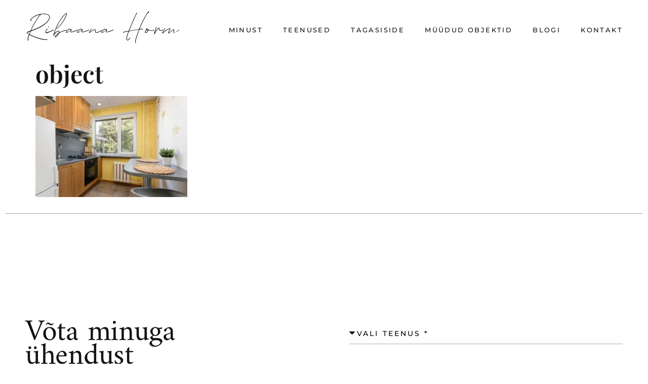

--- FILE ---
content_type: text/css; charset=utf-8
request_url: https://ribaanahorm.ee/wp-content/uploads/elementor/css/post-19.css?ver=1768603197
body_size: 1468
content:
.elementor-kit-19{--e-global-color-primary:#937D6A;--e-global-color-secondary:#131313;--e-global-color-text:#767676;--e-global-color-accent:#F9F5F1;--e-global-color-689dc82:#EBEBEB;--e-global-color-686bfab:#F9F9F9;--e-global-color-53752b3:#D9D9D9;--e-global-color-92e50bf:#0F0E0E;--e-global-color-b222901:#FFFFFF;--e-global-color-a4d11a9:#FFFFFF00;--e-global-color-9e9fdf3:#777777;--e-global-color-74cdb32:#131313;--e-global-color-14835b8:#CA9C5E;--e-global-color-e3814c4:#B7A4AB;--e-global-color-09126ea:#AC9FA4;--e-global-typography-primary-font-family:"Playfair Display";--e-global-typography-primary-font-size:48px;--e-global-typography-primary-font-weight:600;--e-global-typography-secondary-font-family:"Roboto Slab";--e-global-typography-secondary-font-size:16px;--e-global-typography-secondary-font-weight:700;--e-global-typography-text-font-family:"Manrope";--e-global-typography-text-font-size:16px;--e-global-typography-text-font-weight:400;--e-global-typography-accent-font-family:"Roboto Slab";--e-global-typography-accent-font-size:20px;--e-global-typography-accent-font-weight:400;--e-global-typography-accent-text-transform:uppercase;--e-global-typography-f1a27d7-font-family:"Roboto Slab";--e-global-typography-f1a27d7-font-size:48px;--e-global-typography-f1a27d7-font-weight:700;--e-global-typography-062c302-font-family:"Roboto Slab";--e-global-typography-062c302-font-size:16px;--e-global-typography-062c302-font-weight:700;--e-global-typography-dab0140-font-family:"Manrope";--e-global-typography-dab0140-font-size:14px;--e-global-typography-dab0140-font-weight:400;--e-global-typography-702e1b4-font-family:"Roboto Slab";--e-global-typography-702e1b4-font-size:16px;--e-global-typography-702e1b4-font-weight:400;--e-global-typography-aa1e403-font-family:"Roboto Slab";--e-global-typography-aa1e403-font-size:14px;--e-global-typography-aa1e403-font-weight:400;--e-global-typography-ded83fa-font-family:"Playfair Display";--e-global-typography-ded83fa-font-size:24px;--e-global-typography-ded83fa-font-weight:600;--e-global-typography-8e02fde-font-family:"Playfair Display";--e-global-typography-8e02fde-font-size:48px;--e-global-typography-8e02fde-font-weight:600;--e-global-typography-1b20f6e-font-family:"Playfair Display";--e-global-typography-1b20f6e-font-size:16px;--e-global-typography-1b20f6e-font-weight:600;--e-global-typography-04a6933-font-family:"Playfair Display";--e-global-typography-04a6933-font-size:48px;--e-global-typography-04a6933-font-weight:600;--e-global-typography-04a6933-line-height:58px;--e-global-typography-7b4a7c5-font-family:"Playfair Display";--e-global-typography-7b4a7c5-font-size:42px;--e-global-typography-7b4a7c5-font-weight:600;--e-global-typography-7b4a7c5-line-height:58px;--e-global-typography-7be9eb2-font-family:"Playfair Display";--e-global-typography-7be9eb2-font-size:36px;--e-global-typography-7be9eb2-font-weight:600;--e-global-typography-7be9eb2-line-height:58px;--e-global-typography-22f5888-font-family:"Playfair Display";--e-global-typography-22f5888-font-size:24px;--e-global-typography-22f5888-font-weight:600;--e-global-typography-03762b2-font-family:"Playfair Display";--e-global-typography-03762b2-font-size:20px;--e-global-typography-03762b2-font-weight:600;--e-global-typography-be960d3-font-family:"Playfair Display";--e-global-typography-be960d3-font-size:16px;--e-global-typography-be960d3-font-weight:600;background-color:var( --e-global-color-b222901 );color:var( --e-global-color-text );font-family:var( --e-global-typography-text-font-family ), Sans-serif;font-size:var( --e-global-typography-text-font-size );font-weight:var( --e-global-typography-text-font-weight );}.elementor-kit-19 button,.elementor-kit-19 input[type="button"],.elementor-kit-19 input[type="submit"],.elementor-kit-19 .elementor-button{background-color:var( --e-global-color-a4d11a9 );font-family:var( --e-global-typography-accent-font-family ), Sans-serif;font-size:var( --e-global-typography-accent-font-size );font-weight:var( --e-global-typography-accent-font-weight );text-transform:var( --e-global-typography-accent-text-transform );color:var( --e-global-color-9e9fdf3 );border-style:solid;border-width:0px 0px 3px 0px;border-color:var( --e-global-color-53752b3 );border-radius:0px 0px 0px 0px;padding:0px 30px 8px 0px;}.elementor-kit-19 e-page-transition{background-color:#FFBC7D;}.elementor-kit-19 a{color:var( --e-global-color-secondary );}.elementor-kit-19 a:hover{color:var( --e-global-color-primary );}.elementor-kit-19 h1{color:var( --e-global-color-secondary );font-family:var( --e-global-typography-04a6933-font-family ), Sans-serif;font-size:var( --e-global-typography-04a6933-font-size );font-weight:var( --e-global-typography-04a6933-font-weight );line-height:var( --e-global-typography-04a6933-line-height );}.elementor-kit-19 h2{color:var( --e-global-color-secondary );font-family:var( --e-global-typography-7b4a7c5-font-family ), Sans-serif;font-size:var( --e-global-typography-7b4a7c5-font-size );font-weight:var( --e-global-typography-7b4a7c5-font-weight );line-height:var( --e-global-typography-7b4a7c5-line-height );}.elementor-kit-19 h3{color:var( --e-global-color-secondary );font-family:var( --e-global-typography-7be9eb2-font-family ), Sans-serif;font-size:var( --e-global-typography-7be9eb2-font-size );font-weight:var( --e-global-typography-7be9eb2-font-weight );line-height:var( --e-global-typography-7be9eb2-line-height );}.elementor-kit-19 h4{color:var( --e-global-color-secondary );font-family:var( --e-global-typography-22f5888-font-family ), Sans-serif;font-size:var( --e-global-typography-22f5888-font-size );font-weight:var( --e-global-typography-22f5888-font-weight );}.elementor-kit-19 h5{color:var( --e-global-color-secondary );font-family:var( --e-global-typography-03762b2-font-family ), Sans-serif;font-size:var( --e-global-typography-03762b2-font-size );font-weight:var( --e-global-typography-03762b2-font-weight );}.elementor-kit-19 h6{color:var( --e-global-color-secondary );font-family:var( --e-global-typography-be960d3-font-family ), Sans-serif;font-size:var( --e-global-typography-be960d3-font-size );font-weight:var( --e-global-typography-be960d3-font-weight );}.elementor-kit-19 button:hover,.elementor-kit-19 button:focus,.elementor-kit-19 input[type="button"]:hover,.elementor-kit-19 input[type="button"]:focus,.elementor-kit-19 input[type="submit"]:hover,.elementor-kit-19 input[type="submit"]:focus,.elementor-kit-19 .elementor-button:hover,.elementor-kit-19 .elementor-button:focus{color:var( --e-global-color-primary );border-style:solid;border-width:0px 0px 3px 0px;border-color:var( --e-global-color-primary );}.elementor-kit-19 img{border-radius:0px 0px 0px 0px;}.elementor-kit-19 label{color:var( --e-global-color-9e9fdf3 );font-family:var( --e-global-typography-accent-font-family ), Sans-serif;font-size:var( --e-global-typography-accent-font-size );font-weight:var( --e-global-typography-accent-font-weight );text-transform:var( --e-global-typography-accent-text-transform );}.elementor-kit-19 input:not([type="button"]):not([type="submit"]),.elementor-kit-19 textarea,.elementor-kit-19 .elementor-field-textual{font-family:var( --e-global-typography-accent-font-family ), Sans-serif;font-size:var( --e-global-typography-accent-font-size );font-weight:var( --e-global-typography-accent-font-weight );text-transform:var( --e-global-typography-accent-text-transform );color:var( --e-global-color-9e9fdf3 );border-style:solid;border-width:0px 0px 3px 0px;border-color:var( --e-global-color-53752b3 );border-radius:0px 0px 0px 0px;padding:15px 0px 8px 15px;}.elementor-kit-19 input:focus:not([type="button"]):not([type="submit"]),.elementor-kit-19 textarea:focus,.elementor-kit-19 .elementor-field-textual:focus{color:var( --e-global-color-primary );}.elementor-section.elementor-section-boxed > .elementor-container{max-width:1140px;}.e-con{--container-max-width:1140px;}.elementor-widget:not(:last-child){margin-block-end:20px;}.elementor-element{--widgets-spacing:20px 20px;--widgets-spacing-row:20px;--widgets-spacing-column:20px;}{}h1.entry-title{display:var(--page-title-display);}.elementor-lightbox{background-color:var( --e-global-color-secondary );--lightbox-ui-color:var( --e-global-color-b222901 );--lightbox-ui-color-hover:var( --e-global-color-primary );--lightbox-text-color:var( --e-global-color-b222901 );--lightbox-header-icons-size:24px;--lightbox-navigation-icons-size:24px;}.site-header .site-branding{flex-direction:column;align-items:stretch;}.site-header{padding-inline-end:0px;padding-inline-start:0px;}.site-footer .site-branding{flex-direction:column;align-items:stretch;}@media(max-width:1024px){.elementor-kit-19{font-size:var( --e-global-typography-text-font-size );}.elementor-kit-19 h1{font-size:var( --e-global-typography-04a6933-font-size );line-height:var( --e-global-typography-04a6933-line-height );}.elementor-kit-19 h2{font-size:var( --e-global-typography-7b4a7c5-font-size );line-height:var( --e-global-typography-7b4a7c5-line-height );}.elementor-kit-19 h3{font-size:var( --e-global-typography-7be9eb2-font-size );line-height:var( --e-global-typography-7be9eb2-line-height );}.elementor-kit-19 h4{font-size:var( --e-global-typography-22f5888-font-size );}.elementor-kit-19 h5{font-size:var( --e-global-typography-03762b2-font-size );}.elementor-kit-19 h6{font-size:var( --e-global-typography-be960d3-font-size );}.elementor-kit-19 button,.elementor-kit-19 input[type="button"],.elementor-kit-19 input[type="submit"],.elementor-kit-19 .elementor-button{font-size:var( --e-global-typography-accent-font-size );}.elementor-kit-19 label{font-size:var( --e-global-typography-accent-font-size );}.elementor-kit-19 input:not([type="button"]):not([type="submit"]),.elementor-kit-19 textarea,.elementor-kit-19 .elementor-field-textual{font-size:var( --e-global-typography-accent-font-size );}.elementor-section.elementor-section-boxed > .elementor-container{max-width:1024px;}.e-con{--container-max-width:1024px;}}@media(max-width:767px){.elementor-kit-19{font-size:var( --e-global-typography-text-font-size );}.elementor-kit-19 h1{font-size:var( --e-global-typography-04a6933-font-size );line-height:var( --e-global-typography-04a6933-line-height );}.elementor-kit-19 h2{font-size:var( --e-global-typography-7b4a7c5-font-size );line-height:var( --e-global-typography-7b4a7c5-line-height );}.elementor-kit-19 h3{font-size:var( --e-global-typography-7be9eb2-font-size );line-height:var( --e-global-typography-7be9eb2-line-height );}.elementor-kit-19 h4{font-size:var( --e-global-typography-22f5888-font-size );}.elementor-kit-19 h5{font-size:var( --e-global-typography-03762b2-font-size );}.elementor-kit-19 h6{font-size:var( --e-global-typography-be960d3-font-size );}.elementor-kit-19 button,.elementor-kit-19 input[type="button"],.elementor-kit-19 input[type="submit"],.elementor-kit-19 .elementor-button{font-size:var( --e-global-typography-accent-font-size );}.elementor-kit-19 label{font-size:var( --e-global-typography-accent-font-size );}.elementor-kit-19 input:not([type="button"]):not([type="submit"]),.elementor-kit-19 textarea,.elementor-kit-19 .elementor-field-textual{font-size:var( --e-global-typography-accent-font-size );}.elementor-section.elementor-section-boxed > .elementor-container{max-width:767px;}.e-con{--container-max-width:767px;}}/* Start custom CSS */html, body {
    overflow-x: hidden;
}

@keyframes fadeDown { from { opacity: 0; transform: translate3d(0,-30px,0) }
to { opacity: 1; transform: none }
}
.elementor-element.fadeInDown { animation-name: fadeDown }
@keyframes fadeLeft { from { opacity: 0; transform: translate3d(-30px,0,0) }
to { opacity: 1; transform: none }
}
.elementor-element.fadeInLeft { animation-name: fadeLeft }
@keyframes fadeRight { from { opacity: 0; transform: translate3d(30px,0,0) }
to { opacity: 1; transform: none }
}
.elementor-element.fadeInRight { animation-name: fadeRight }
@keyframes fadeUp { from { opacity: 0; transform: translate3d(0,30px,0) }
to { opacity: 1; transform: none }
}
.elementor-element.fadeInUp { animation-name: fadeUp }

.grecaptcha-badge {
visibility: hidden !important;
}/* End custom CSS */

--- FILE ---
content_type: text/css; charset=utf-8
request_url: https://ribaanahorm.ee/wp-content/uploads/elementor/css/post-39.css?ver=1768603198
body_size: 1461
content:
.elementor-39 .elementor-element.elementor-element-69782602:not(.elementor-motion-effects-element-type-background), .elementor-39 .elementor-element.elementor-element-69782602 > .elementor-motion-effects-container > .elementor-motion-effects-layer{background-color:transparent;background-image:linear-gradient(180deg, var( --e-global-color-a4d11a9 ) 0%, var( --e-global-color-a4d11a9 ) 100%);}.elementor-39 .elementor-element.elementor-element-69782602 > .elementor-background-overlay{background-color:transparent;background-image:linear-gradient(180deg, var( --e-global-color-b222901 ) 0%, var( --e-global-color-a4d11a9 ) 100%);opacity:0.85;transition:background 0.3s, border-radius 0.3s, opacity 0.3s;}.elementor-39 .elementor-element.elementor-element-69782602{border-style:none;transition:background 0.3s, border 0.3s, border-radius 0.3s, box-shadow 0.3s;margin-top:0px;margin-bottom:0px;padding:10px 50px 0px 50px;z-index:99;}.elementor-39 .elementor-element.elementor-element-3d161848 > .elementor-element-populated{margin:0px 0px 0px 0px;--e-column-margin-right:0px;--e-column-margin-left:0px;padding:0px 0px 0px 0px;}.elementor-39 .elementor-element.elementor-element-352999f9{padding:20px 0px 20px 0px;z-index:99;}.elementor-39 .elementor-element.elementor-element-b476c0b .elementor-heading-title{font-family:"Angelic Bonques", Sans-serif;font-size:55px;font-weight:500;letter-spacing:2.3px;}.elementor-bc-flex-widget .elementor-39 .elementor-element.elementor-element-1a99ad11.elementor-column .elementor-widget-wrap{align-items:center;}.elementor-39 .elementor-element.elementor-element-1a99ad11.elementor-column.elementor-element[data-element_type="column"] > .elementor-widget-wrap.elementor-element-populated{align-content:center;align-items:center;}.elementor-39 .elementor-element.elementor-element-1a99ad11 > .elementor-element-populated{border-style:solid;border-width:0px 0px 0px 0px;border-color:var( --e-global-color-689dc82 );padding:0px 0px 0px 0px;}.elementor-39 .elementor-element.elementor-element-8d8a7ba .elementor-menu-toggle{margin-left:auto;background-color:#02010100;}.elementor-39 .elementor-element.elementor-element-8d8a7ba .elementor-nav-menu .elementor-item{font-family:"Montserrat", Sans-serif;font-size:13px;font-weight:500;text-transform:uppercase;letter-spacing:2.4px;}.elementor-39 .elementor-element.elementor-element-8d8a7ba .elementor-nav-menu--main .elementor-item{color:var( --e-global-color-secondary );fill:var( --e-global-color-secondary );padding-left:0px;padding-right:0px;padding-top:0px;padding-bottom:0px;}.elementor-39 .elementor-element.elementor-element-8d8a7ba .elementor-nav-menu--main .elementor-item:hover,
					.elementor-39 .elementor-element.elementor-element-8d8a7ba .elementor-nav-menu--main .elementor-item.elementor-item-active,
					.elementor-39 .elementor-element.elementor-element-8d8a7ba .elementor-nav-menu--main .elementor-item.highlighted,
					.elementor-39 .elementor-element.elementor-element-8d8a7ba .elementor-nav-menu--main .elementor-item:focus{color:var( --e-global-color-09126ea );fill:var( --e-global-color-09126ea );}.elementor-39 .elementor-element.elementor-element-8d8a7ba .elementor-nav-menu--main:not(.e--pointer-framed) .elementor-item:before,
					.elementor-39 .elementor-element.elementor-element-8d8a7ba .elementor-nav-menu--main:not(.e--pointer-framed) .elementor-item:after{background-color:#FFFFFF;}.elementor-39 .elementor-element.elementor-element-8d8a7ba .e--pointer-framed .elementor-item:before,
					.elementor-39 .elementor-element.elementor-element-8d8a7ba .e--pointer-framed .elementor-item:after{border-color:#FFFFFF;}.elementor-39 .elementor-element.elementor-element-8d8a7ba .elementor-nav-menu--main .elementor-item.elementor-item-active{color:var( --e-global-color-09126ea );}.elementor-39 .elementor-element.elementor-element-8d8a7ba .e--pointer-framed .elementor-item:before{border-width:0px;}.elementor-39 .elementor-element.elementor-element-8d8a7ba .e--pointer-framed.e--animation-draw .elementor-item:before{border-width:0 0 0px 0px;}.elementor-39 .elementor-element.elementor-element-8d8a7ba .e--pointer-framed.e--animation-draw .elementor-item:after{border-width:0px 0px 0 0;}.elementor-39 .elementor-element.elementor-element-8d8a7ba .e--pointer-framed.e--animation-corners .elementor-item:before{border-width:0px 0 0 0px;}.elementor-39 .elementor-element.elementor-element-8d8a7ba .e--pointer-framed.e--animation-corners .elementor-item:after{border-width:0 0px 0px 0;}.elementor-39 .elementor-element.elementor-element-8d8a7ba .e--pointer-underline .elementor-item:after,
					 .elementor-39 .elementor-element.elementor-element-8d8a7ba .e--pointer-overline .elementor-item:before,
					 .elementor-39 .elementor-element.elementor-element-8d8a7ba .e--pointer-double-line .elementor-item:before,
					 .elementor-39 .elementor-element.elementor-element-8d8a7ba .e--pointer-double-line .elementor-item:after{height:0px;}.elementor-39 .elementor-element.elementor-element-8d8a7ba{--e-nav-menu-horizontal-menu-item-margin:calc( 40px / 2 );}.elementor-39 .elementor-element.elementor-element-8d8a7ba .elementor-nav-menu--main:not(.elementor-nav-menu--layout-horizontal) .elementor-nav-menu > li:not(:last-child){margin-bottom:40px;}.elementor-39 .elementor-element.elementor-element-8d8a7ba .elementor-nav-menu--dropdown a, .elementor-39 .elementor-element.elementor-element-8d8a7ba .elementor-menu-toggle{color:var( --e-global-color-accent );fill:var( --e-global-color-accent );}.elementor-39 .elementor-element.elementor-element-8d8a7ba .elementor-nav-menu--dropdown{background-color:#0202029C;}.elementor-39 .elementor-element.elementor-element-8d8a7ba .elementor-nav-menu--dropdown a:hover,
					.elementor-39 .elementor-element.elementor-element-8d8a7ba .elementor-nav-menu--dropdown a:focus,
					.elementor-39 .elementor-element.elementor-element-8d8a7ba .elementor-nav-menu--dropdown a.elementor-item-active,
					.elementor-39 .elementor-element.elementor-element-8d8a7ba .elementor-nav-menu--dropdown a.highlighted,
					.elementor-39 .elementor-element.elementor-element-8d8a7ba .elementor-menu-toggle:hover,
					.elementor-39 .elementor-element.elementor-element-8d8a7ba .elementor-menu-toggle:focus{color:var( --e-global-color-text );}.elementor-39 .elementor-element.elementor-element-8d8a7ba .elementor-nav-menu--dropdown a:hover,
					.elementor-39 .elementor-element.elementor-element-8d8a7ba .elementor-nav-menu--dropdown a:focus,
					.elementor-39 .elementor-element.elementor-element-8d8a7ba .elementor-nav-menu--dropdown a.elementor-item-active,
					.elementor-39 .elementor-element.elementor-element-8d8a7ba .elementor-nav-menu--dropdown a.highlighted{background-color:#02010100;}.elementor-39 .elementor-element.elementor-element-8d8a7ba .elementor-nav-menu--dropdown a.elementor-item-active{color:var( --e-global-color-accent );background-color:#02010100;}.elementor-39 .elementor-element.elementor-element-8d8a7ba div.elementor-menu-toggle{color:var( --e-global-color-secondary );}.elementor-39 .elementor-element.elementor-element-8d8a7ba div.elementor-menu-toggle svg{fill:var( --e-global-color-secondary );}.elementor-theme-builder-content-area{height:400px;}.elementor-location-header:before, .elementor-location-footer:before{content:"";display:table;clear:both;}.elementor-widget .tippy-tooltip .tippy-content{text-align:center;}@media(min-width:768px){.elementor-39 .elementor-element.elementor-element-3d161848{width:100%;}.elementor-39 .elementor-element.elementor-element-772c396c{width:26.237%;}.elementor-39 .elementor-element.elementor-element-1a99ad11{width:73.763%;}}@media(max-width:1024px) and (min-width:768px){.elementor-39 .elementor-element.elementor-element-772c396c{width:90%;}.elementor-39 .elementor-element.elementor-element-1a99ad11{width:10%;}}@media(max-width:1024px){.elementor-39 .elementor-element.elementor-element-69782602{margin-top:0px;margin-bottom:0px;padding:0px 0px 0px 0px;}.elementor-39 .elementor-element.elementor-element-3d161848 > .elementor-element-populated{margin:0px 0px 0px 0px;--e-column-margin-right:0px;--e-column-margin-left:0px;padding:0px 0px 0px 0px;}.elementor-39 .elementor-element.elementor-element-352999f9{padding:20px 30px 20px 30px;}.elementor-39 .elementor-element.elementor-element-772c396c > .elementor-element-populated{padding:9px 0px 0px 0px;}.elementor-bc-flex-widget .elementor-39 .elementor-element.elementor-element-1a99ad11.elementor-column .elementor-widget-wrap{align-items:flex-end;}.elementor-39 .elementor-element.elementor-element-1a99ad11.elementor-column.elementor-element[data-element_type="column"] > .elementor-widget-wrap.elementor-element-populated{align-content:flex-end;align-items:flex-end;}.elementor-39 .elementor-element.elementor-element-1a99ad11.elementor-column > .elementor-widget-wrap{justify-content:flex-end;}.elementor-39 .elementor-element.elementor-element-1a99ad11 > .elementor-element-populated{border-width:0px 1px 0px 0px;margin:0px 0px 0px 0px;--e-column-margin-right:0px;--e-column-margin-left:0px;padding:0px 10px 0px 0px;}.elementor-39 .elementor-element.elementor-element-8d8a7ba > .elementor-widget-container{margin:0px 0px 0px 0px;padding:0px 0px 10px 0px;}.elementor-39 .elementor-element.elementor-element-8d8a7ba .elementor-nav-menu--dropdown{border-radius:0px 0px 0px 0px;}.elementor-39 .elementor-element.elementor-element-8d8a7ba .elementor-nav-menu--dropdown li:first-child a{border-top-left-radius:0px;border-top-right-radius:0px;}.elementor-39 .elementor-element.elementor-element-8d8a7ba .elementor-nav-menu--dropdown li:last-child a{border-bottom-right-radius:0px;border-bottom-left-radius:0px;}.elementor-39 .elementor-element.elementor-element-8d8a7ba .elementor-nav-menu--dropdown a{padding-left:0px;padding-right:0px;padding-top:8px;padding-bottom:8px;}.elementor-39 .elementor-element.elementor-element-8d8a7ba .elementor-nav-menu--main > .elementor-nav-menu > li > .elementor-nav-menu--dropdown, .elementor-39 .elementor-element.elementor-element-8d8a7ba .elementor-nav-menu__container.elementor-nav-menu--dropdown{margin-top:30px !important;}}@media(max-width:767px){.elementor-39 .elementor-element.elementor-element-352999f9{padding:20px 20px 20px 20px;}.elementor-39 .elementor-element.elementor-element-772c396c{width:85%;}.elementor-39 .elementor-element.elementor-element-b476c0b .elementor-heading-title{font-size:40px;}.elementor-39 .elementor-element.elementor-element-1a99ad11{width:15%;}.elementor-bc-flex-widget .elementor-39 .elementor-element.elementor-element-1a99ad11.elementor-column .elementor-widget-wrap{align-items:center;}.elementor-39 .elementor-element.elementor-element-1a99ad11.elementor-column.elementor-element[data-element_type="column"] > .elementor-widget-wrap.elementor-element-populated{align-content:center;align-items:center;}.elementor-39 .elementor-element.elementor-element-1a99ad11 > .elementor-element-populated{margin:0px 0px 0px 0px;--e-column-margin-right:0px;--e-column-margin-left:0px;padding:0px 10px 0px 0px;}.elementor-39 .elementor-element.elementor-element-8d8a7ba > .elementor-widget-container{margin:0px 0px 0px 0px;padding:0px 0px 0px 0px;}.elementor-39 .elementor-element.elementor-element-8d8a7ba .elementor-nav-menu--main > .elementor-nav-menu > li > .elementor-nav-menu--dropdown, .elementor-39 .elementor-element.elementor-element-8d8a7ba .elementor-nav-menu__container.elementor-nav-menu--dropdown{margin-top:20px !important;}}/* Start custom CSS for heading, class: .elementor-element-b476c0b */.elementor-39 .elementor-element.elementor-element-b476c0b .elementor-heading-title{
    transition: all .5s ease;
}

.elementor-39 .elementor-element.elementor-element-b476c0b .elementor-heading-title:hover {
    transform: scale(1.05);
}/* End custom CSS */
/* Start Custom Fonts CSS */@font-face {
	font-family: 'Angelic Bonques';
	font-style: normal;
	font-weight: normal;
	font-display: auto;
	src: url('https://ribaanahorm.ee/wp-content/uploads/2023/02/Angelic-Bonques-Sans-Regular.ttf') format('truetype');
}
@font-face {
	font-family: 'Angelic Bonques';
	font-style: normal;
	font-weight: normal;
	font-display: auto;
	src: url('https://ribaanahorm.ee/wp-content/uploads/2023/02/Angelic-Bonques-Script.ttf') format('truetype');
}
@font-face {
	font-family: 'Angelic Bonques';
	font-style: normal;
	font-weight: normal;
	font-display: auto;
	src: ;
}
/* End Custom Fonts CSS */

--- FILE ---
content_type: text/css; charset=utf-8
request_url: https://ribaanahorm.ee/wp-content/uploads/elementor/css/post-48.css?ver=1768603198
body_size: 2872
content:
.elementor-48 .elementor-element.elementor-element-72e797c > .elementor-container{max-width:1600px;}.elementor-48 .elementor-element.elementor-element-6bdfb54{--divider-border-style:solid;--divider-color:var( --e-global-color-09126ea );--divider-border-width:1px;}.elementor-48 .elementor-element.elementor-element-6bdfb54 .elementor-divider-separator{width:100%;}.elementor-48 .elementor-element.elementor-element-6bdfb54 .elementor-divider{padding-block-start:2px;padding-block-end:2px;}.elementor-48 .elementor-element.elementor-element-fb98b8e > .elementor-container{max-width:1600px;}.elementor-48 .elementor-element.elementor-element-fb98b8e > .elementor-background-overlay{opacity:0.51;}.elementor-48 .elementor-element.elementor-element-fb98b8e{padding:0200px 50px 200px 50px;}.elementor-48 .elementor-element.elementor-element-cce485b > .elementor-element-populated{padding:0px 100px 0px 0px;}.elementor-48 .elementor-element.elementor-element-0a1fda7 > .elementor-widget-container{margin:0px 0px 0px 0px;padding:0px 0px 30px 0px;border-style:none;}.elementor-48 .elementor-element.elementor-element-0a1fda7{z-index:3;}.elementor-48 .elementor-element.elementor-element-0a1fda7 .elementskit-section-title-wraper .elementskit-section-title{color:var( --e-global-color-secondary );font-family:"Amiri", Sans-serif;font-size:60px;font-weight:400;line-height:47px;letter-spacing:-0.3px;}.elementor-48 .elementor-element.elementor-element-0a1fda7 .elementskit-section-title-wraper .elementskit-section-title > span{color:var( --e-global-color-primary );}.elementor-48 .elementor-element.elementor-element-0a1fda7 .elementskit-section-title-wraper .elementskit-section-title:hover > span{color:#000000;}.elementor-48 .elementor-element.elementor-element-0a1fda7 .elementskit-section-title-wraper .elementskit-section-title span:last-child, .elementor-48 .elementor-element.elementor-element-0a1fda7 .elementskit-section-title-wraper .elementskit-section-title > span{font-family:var( --e-global-typography-primary-font-family ), Sans-serif;font-size:var( --e-global-typography-primary-font-size );font-weight:var( --e-global-typography-primary-font-weight );}.elementor-48 .elementor-element.elementor-element-bc6fb4f{--divider-border-style:solid;--divider-color:var( --e-global-color-09126ea );--divider-border-width:1px;}.elementor-48 .elementor-element.elementor-element-bc6fb4f > .elementor-widget-container{margin:-22px 0px 9px 0px;}.elementor-48 .elementor-element.elementor-element-bc6fb4f .elementor-divider-separator{width:100%;margin:0 auto;margin-right:0;}.elementor-48 .elementor-element.elementor-element-bc6fb4f .elementor-divider{text-align:right;padding-block-start:2px;padding-block-end:2px;}.elementor-48 .elementor-element.elementor-element-5f9951d > .elementor-widget-container{padding:0px 0px 0px 0px;}.elementor-48 .elementor-element.elementor-element-5f9951d.bdt-background-overlay-yes > .elementor-widget-container:before{transition:background 0.3s;}.elementor-48 .elementor-element.elementor-element-5f9951d{text-align:justify;font-family:"Montserrat", Sans-serif;font-size:18px;font-weight:400;color:var( --e-global-color-text );}.elementor-bc-flex-widget .elementor-48 .elementor-element.elementor-element-d3cd606.elementor-column .elementor-widget-wrap{align-items:center;}.elementor-48 .elementor-element.elementor-element-d3cd606.elementor-column.elementor-element[data-element_type="column"] > .elementor-widget-wrap.elementor-element-populated{align-content:center;align-items:center;}.elementor-48 .elementor-element.elementor-element-d3cd606 > .elementor-element-populated{padding:0px 0px 0px 50px;}.elementor-48 .elementor-element.elementor-element-81dea01 .elementor-field-group{padding-right:calc( 24px/2 );padding-left:calc( 24px/2 );margin-bottom:20px;}.elementor-48 .elementor-element.elementor-element-81dea01 .elementor-form-fields-wrapper{margin-left:calc( -24px/2 );margin-right:calc( -24px/2 );margin-bottom:-20px;}.elementor-48 .elementor-element.elementor-element-81dea01 .elementor-field-group.recaptcha_v3-bottomleft, .elementor-48 .elementor-element.elementor-element-81dea01 .elementor-field-group.recaptcha_v3-bottomright{margin-bottom:0;}body.rtl .elementor-48 .elementor-element.elementor-element-81dea01 .elementor-labels-inline .elementor-field-group > label{padding-left:0px;}body:not(.rtl) .elementor-48 .elementor-element.elementor-element-81dea01 .elementor-labels-inline .elementor-field-group > label{padding-right:0px;}body .elementor-48 .elementor-element.elementor-element-81dea01 .elementor-labels-above .elementor-field-group > label{padding-bottom:0px;}.elementor-48 .elementor-element.elementor-element-81dea01 .elementor-field-group > label{font-family:"Montserrat", Sans-serif;}.elementor-48 .elementor-element.elementor-element-81dea01 .elementor-field-type-html{padding-bottom:0px;}.elementor-48 .elementor-element.elementor-element-81dea01 .elementor-field-group .elementor-field{color:#000000;}.elementor-48 .elementor-element.elementor-element-81dea01 .elementor-field-group .elementor-field, .elementor-48 .elementor-element.elementor-element-81dea01 .elementor-field-subgroup label{font-family:"Montserrat", Sans-serif;font-size:14px;font-weight:500;text-transform:uppercase;letter-spacing:3.1px;}.elementor-48 .elementor-element.elementor-element-81dea01 .elementor-field-group .elementor-field:not(.elementor-select-wrapper){background-color:rgba(247,247,247,0.13);border-color:#76767633;border-radius:0px 0px 0px 0px;}.elementor-48 .elementor-element.elementor-element-81dea01 .elementor-field-group .elementor-select-wrapper select{background-color:rgba(247,247,247,0.13);border-color:#76767633;border-radius:0px 0px 0px 0px;}.elementor-48 .elementor-element.elementor-element-81dea01 .elementor-field-group .elementor-select-wrapper::before{color:#76767633;}.elementor-48 .elementor-element.elementor-element-81dea01 .elementor-button{font-family:"Montserrat", Sans-serif;font-size:18px;font-weight:500;border-style:solid;border-width:2px 2px 2px 2px;border-radius:0px 0px 0px 0px;padding:0px 0px 0px 0px;}.elementor-48 .elementor-element.elementor-element-81dea01 .e-form__buttons__wrapper__button-next{background-color:#13131300;color:var( --e-global-color-09126ea );border-color:var( --e-global-color-09126ea );}.elementor-48 .elementor-element.elementor-element-81dea01 .elementor-button[type="submit"]{background-color:#13131300;color:var( --e-global-color-09126ea );border-color:var( --e-global-color-09126ea );}.elementor-48 .elementor-element.elementor-element-81dea01 .elementor-button[type="submit"] svg *{fill:var( --e-global-color-09126ea );}.elementor-48 .elementor-element.elementor-element-81dea01 .e-form__buttons__wrapper__button-previous{color:#ffffff;}.elementor-48 .elementor-element.elementor-element-81dea01 .e-form__buttons__wrapper__button-next:hover{color:var( --e-global-color-text );border-color:var( --e-global-color-09126ea );}.elementor-48 .elementor-element.elementor-element-81dea01 .elementor-button[type="submit"]:hover{color:var( --e-global-color-text );border-color:var( --e-global-color-09126ea );}.elementor-48 .elementor-element.elementor-element-81dea01 .elementor-button[type="submit"]:hover svg *{fill:var( --e-global-color-text );}.elementor-48 .elementor-element.elementor-element-81dea01 .e-form__buttons__wrapper__button-previous:hover{color:#ffffff;}.elementor-48 .elementor-element.elementor-element-81dea01 .elementor-message{font-family:"Montserrat", Sans-serif;}.elementor-48 .elementor-element.elementor-element-81dea01 .elementor-message.elementor-message-success{color:var( --e-global-color-secondary );}.elementor-48 .elementor-element.elementor-element-81dea01 .elementor-message.elementor-message-danger{color:var( --e-global-color-secondary );}.elementor-48 .elementor-element.elementor-element-81dea01 .elementor-message.elementor-help-inline{color:var( --e-global-color-secondary );}.elementor-48 .elementor-element.elementor-element-81dea01{--e-form-steps-indicators-spacing:20px;--e-form-steps-indicator-padding:30px;--e-form-steps-indicator-inactive-secondary-color:#ffffff;--e-form-steps-indicator-active-secondary-color:#ffffff;--e-form-steps-indicator-completed-secondary-color:#ffffff;--e-form-steps-divider-width:1px;--e-form-steps-divider-gap:10px;}.elementor-48 .elementor-element.elementor-element-5202edb7:not(.elementor-motion-effects-element-type-background), .elementor-48 .elementor-element.elementor-element-5202edb7 > .elementor-motion-effects-container > .elementor-motion-effects-layer{background-color:var( --e-global-color-secondary );}.elementor-48 .elementor-element.elementor-element-5202edb7{transition:background 0.3s, border 0.3s, border-radius 0.3s, box-shadow 0.3s;margin-top:0px;margin-bottom:0px;padding:0px 0px 0px 0px;}.elementor-48 .elementor-element.elementor-element-5202edb7 > .elementor-background-overlay{transition:background 0.3s, border-radius 0.3s, opacity 0.3s;}.elementor-48 .elementor-element.elementor-element-7605a08 > .elementor-element-populated{margin:0px 0px 0px 0px;--e-column-margin-right:0px;--e-column-margin-left:0px;padding:0px 0px 0px 0px;}.elementor-48 .elementor-element.elementor-element-6b3252bc{transition:background 0.3s, border 0.3s, border-radius 0.3s, box-shadow 0.3s;padding:50px 50px 50px 50px;}.elementor-48 .elementor-element.elementor-element-6b3252bc > .elementor-background-overlay{transition:background 0.3s, border-radius 0.3s, opacity 0.3s;}.elementor-48 .elementor-element.elementor-element-201249e > .elementor-widget-wrap > .elementor-widget:not(.elementor-widget__width-auto):not(.elementor-widget__width-initial):not(:last-child):not(.elementor-absolute){margin-block-end:0px;}.elementor-48 .elementor-element.elementor-element-55dc5310 > .elementor-widget-container{padding:0px 0px 25px 0px;}.elementor-48 .elementor-element.elementor-element-55dc5310 .elementskit-section-title-wraper .elementskit-section-title{color:var( --e-global-color-b222901 );font-family:"Montserrat", Sans-serif;font-size:24px;font-weight:400;letter-spacing:3px;}.elementor-48 .elementor-element.elementor-element-55dc5310 .elementskit-section-title-wraper .elementskit-section-title > span{color:var( --e-global-color-b222901 );}.elementor-48 .elementor-element.elementor-element-55dc5310 .elementskit-section-title-wraper .elementskit-section-title:hover > span{color:#000000;}.elementor-48 .elementor-element.elementor-element-55dc5310 .elementskit-section-title-wraper .elementskit-section-title span:last-child, .elementor-48 .elementor-element.elementor-element-55dc5310 .elementskit-section-title-wraper .elementskit-section-title > span{font-family:var( --e-global-typography-accent-font-family ), Sans-serif;font-size:var( --e-global-typography-accent-font-size );font-weight:var( --e-global-typography-accent-font-weight );text-transform:var( --e-global-typography-accent-text-transform );}.elementor-48 .elementor-element.elementor-element-55dc5310 .elementskit-section-title-wraper .elementskit-border-divider{width:390px;background:var( --e-global-color-09126ea );}.elementor-48 .elementor-element.elementor-element-55dc5310 .elementskit-section-title-wraper .elementskit-border-divider.elementskit-style-long{width:390px;height:1px;color:var( --e-global-color-09126ea );}.elementor-48 .elementor-element.elementor-element-55dc5310 .elementskit-section-title-wraper .elementskit-border-star{width:390px;height:1px;color:var( --e-global-color-09126ea );}.elementor-48 .elementor-element.elementor-element-55dc5310 .elementskit-section-title-wraper .elementskit-border-divider, .elementor-48 .elementor-element.elementor-element-55dc5310 .elementskit-border-divider::before{height:1px;}.elementor-48 .elementor-element.elementor-element-55dc5310 .elementskit-section-title-wraper .ekit_heading_separetor_wraper{margin:-10px 0px 0px 0px;}.elementor-48 .elementor-element.elementor-element-55dc5310 .elementskit-section-title-wraper .elementskit-border-divider:before{background-color:var( --e-global-color-09126ea );color:var( --e-global-color-09126ea );}.elementor-48 .elementor-element.elementor-element-55dc5310 .elementskit-section-title-wraper .elementskit-border-star:after{background-color:var( --e-global-color-09126ea );}.elementor-48 .elementor-element.elementor-element-4ee16620 .elementor-icon-list-items:not(.elementor-inline-items) .elementor-icon-list-item:not(:last-child){padding-block-end:calc(17px/2);}.elementor-48 .elementor-element.elementor-element-4ee16620 .elementor-icon-list-items:not(.elementor-inline-items) .elementor-icon-list-item:not(:first-child){margin-block-start:calc(17px/2);}.elementor-48 .elementor-element.elementor-element-4ee16620 .elementor-icon-list-items.elementor-inline-items .elementor-icon-list-item{margin-inline:calc(17px/2);}.elementor-48 .elementor-element.elementor-element-4ee16620 .elementor-icon-list-items.elementor-inline-items{margin-inline:calc(-17px/2);}.elementor-48 .elementor-element.elementor-element-4ee16620 .elementor-icon-list-items.elementor-inline-items .elementor-icon-list-item:after{inset-inline-end:calc(-17px/2);}.elementor-48 .elementor-element.elementor-element-4ee16620 .elementor-icon-list-icon i{color:var( --e-global-color-09126ea );transition:color 0.3s;}.elementor-48 .elementor-element.elementor-element-4ee16620 .elementor-icon-list-icon svg{fill:var( --e-global-color-09126ea );transition:fill 0.3s;}.elementor-48 .elementor-element.elementor-element-4ee16620 .elementor-icon-list-item:hover .elementor-icon-list-icon i{color:var( --e-global-color-accent );}.elementor-48 .elementor-element.elementor-element-4ee16620 .elementor-icon-list-item:hover .elementor-icon-list-icon svg{fill:var( --e-global-color-accent );}.elementor-48 .elementor-element.elementor-element-4ee16620{--e-icon-list-icon-size:18px;--icon-vertical-offset:0px;}.elementor-48 .elementor-element.elementor-element-4ee16620 .elementor-icon-list-item > .elementor-icon-list-text, .elementor-48 .elementor-element.elementor-element-4ee16620 .elementor-icon-list-item > a{font-family:"Montserrat", Sans-serif;font-size:16px;font-weight:400;letter-spacing:1.1px;}.elementor-48 .elementor-element.elementor-element-4ee16620 .elementor-icon-list-text{color:var( --e-global-color-accent );transition:color 0.3s;}.elementor-48 .elementor-element.elementor-element-4ee16620 .elementor-icon-list-item:hover .elementor-icon-list-text{color:var( --e-global-color-text );}.elementor-48 .elementor-element.elementor-element-7ef33d73.elementor-column > .elementor-widget-wrap{justify-content:flex-end;}.elementor-48 .elementor-element.elementor-element-7ef33d73 > .elementor-widget-wrap > .elementor-widget:not(.elementor-widget__width-auto):not(.elementor-widget__width-initial):not(:last-child):not(.elementor-absolute){margin-block-end:0px;}.elementor-48 .elementor-element.elementor-element-7ef33d73 > .elementor-element-populated{padding:0px 0px 0px 0px;}.elementor-48 .elementor-element.elementor-element-a2331c9 > .elementor-widget-container{margin:0px 0px 0px 0px;padding:0px 0px 7px 0px;}.elementor-48 .elementor-element.elementor-element-a2331c9{text-align:end;}.elementor-48 .elementor-element.elementor-element-a2331c9 .elementor-heading-title{font-family:"Angelic Bonques", Sans-serif;font-size:63px;font-weight:500;letter-spacing:2.3px;color:var( --e-global-color-accent );}.elementor-48 .elementor-element.elementor-element-437aa989 .elementor-repeater-item-e7c523f > a :is(i, svg){color:var( --e-global-color-primary );fill:var( --e-global-color-primary );}.elementor-48 .elementor-element.elementor-element-437aa989 .elementor-repeater-item-e7c523f > a{background-color:var( --e-global-color-53752b3 );}.elementor-48 .elementor-element.elementor-element-437aa989 .elementor-repeater-item-e7c523f > a:hover{color:var( --e-global-color-b222901 );background-color:#0077b5;}.elementor-48 .elementor-element.elementor-element-437aa989 .elementor-repeater-item-e7c523f > a:hover svg path{stroke:var( --e-global-color-b222901 );fill:var( --e-global-color-b222901 );}.elementor-48 .elementor-element.elementor-element-437aa989 .elementor-repeater-item-0c11cda > a :is(i, svg){color:var( --e-global-color-primary );fill:var( --e-global-color-primary );}.elementor-48 .elementor-element.elementor-element-437aa989 .elementor-repeater-item-0c11cda > a{background-color:var( --e-global-color-53752b3 );}.elementor-48 .elementor-element.elementor-element-437aa989 .elementor-repeater-item-0c11cda > a:hover{color:var( --e-global-color-b222901 );background-color:#D283EC;}.elementor-48 .elementor-element.elementor-element-437aa989 .elementor-repeater-item-0c11cda > a:hover svg path{stroke:var( --e-global-color-b222901 );fill:var( --e-global-color-b222901 );}.elementor-48 .elementor-element.elementor-element-437aa989 .elementor-repeater-item-148d61d > a :is(i, svg){color:var( --e-global-color-primary );fill:var( --e-global-color-primary );}.elementor-48 .elementor-element.elementor-element-437aa989 .elementor-repeater-item-148d61d > a{background-color:var( --e-global-color-53752b3 );}.elementor-48 .elementor-element.elementor-element-437aa989 .elementor-repeater-item-148d61d > a:hover{color:var( --e-global-color-b222901 );background-color:#3b5998;}.elementor-48 .elementor-element.elementor-element-437aa989 .elementor-repeater-item-148d61d > a:hover svg path{stroke:var( --e-global-color-b222901 );fill:var( --e-global-color-b222901 );}.elementor-48 .elementor-element.elementor-element-437aa989 .elementor-repeater-item-5a053f9 > a :is(i, svg){color:var( --e-global-color-primary );fill:var( --e-global-color-primary );}.elementor-48 .elementor-element.elementor-element-437aa989 .elementor-repeater-item-5a053f9 > a{background-color:var( --e-global-color-53752b3 );}.elementor-48 .elementor-element.elementor-element-437aa989 .elementor-repeater-item-5a053f9 > a:hover{color:var( --e-global-color-b222901 );background-color:#000000;}.elementor-48 .elementor-element.elementor-element-437aa989 .elementor-repeater-item-5a053f9 > a:hover svg path{stroke:var( --e-global-color-b222901 );fill:var( --e-global-color-b222901 );}.elementor-48 .elementor-element.elementor-element-437aa989 .elementor-repeater-item-26986bb > a :is(i, svg){color:var( --e-global-color-primary );fill:var( --e-global-color-primary );}.elementor-48 .elementor-element.elementor-element-437aa989 .elementor-repeater-item-26986bb > a{background-color:var( --e-global-color-53752b3 );}.elementor-48 .elementor-element.elementor-element-437aa989 .elementor-repeater-item-26986bb > a:hover{color:var( --e-global-color-b222901 );background-color:#FF0000;}.elementor-48 .elementor-element.elementor-element-437aa989 .elementor-repeater-item-26986bb > a:hover svg path{stroke:var( --e-global-color-b222901 );fill:var( --e-global-color-b222901 );}.elementor-48 .elementor-element.elementor-element-437aa989 > .elementor-widget-container{margin:0px 0px 0px 0px;padding:10px 0px 0px 0px;}.elementor-48 .elementor-element.elementor-element-437aa989 .ekit_social_media{text-align:right;}.elementor-48 .elementor-element.elementor-element-437aa989 .ekit_social_media > li > a{text-align:center;text-decoration:none;border-radius:0% 0% 0% 0%;padding:0px 0px 0px 0px;width:41px;height:41px;line-height:37px;}.elementor-48 .elementor-element.elementor-element-437aa989 .ekit_social_media > li{display:inline-block;margin:0px 23px 0px 0px;}.elementor-48 .elementor-element.elementor-element-437aa989 .ekit_social_media > li > a i{font-size:16px;}.elementor-48 .elementor-element.elementor-element-437aa989 .ekit_social_media > li > a svg{max-width:16px;}.elementor-48 .elementor-element.elementor-element-4ff730e:not(.elementor-motion-effects-element-type-background), .elementor-48 .elementor-element.elementor-element-4ff730e > .elementor-motion-effects-container > .elementor-motion-effects-layer{background-color:var( --e-global-color-92e50bf );}.elementor-48 .elementor-element.elementor-element-4ff730e{transition:background 0.3s, border 0.3s, border-radius 0.3s, box-shadow 0.3s;padding:25px 50px 25px 50px;}.elementor-48 .elementor-element.elementor-element-4ff730e > .elementor-background-overlay{transition:background 0.3s, border-radius 0.3s, opacity 0.3s;}.elementor-48 .elementor-element.elementor-element-15fac180{text-align:start;font-family:"Montserrat", Sans-serif;font-size:14px;font-weight:400;line-height:1.2em;letter-spacing:2px;color:#FFFFFF;}.elementor-48 .elementor-element.elementor-element-342f0af7.elementor-column > .elementor-widget-wrap{justify-content:flex-end;}.elementor-48 .elementor-element.elementor-element-64b35561{width:auto;max-width:auto;--e-icon-list-icon-size:14px;--icon-vertical-offset:0px;}.elementor-48 .elementor-element.elementor-element-64b35561 > .elementor-widget-container{padding:0px 0px 0px 0px;border-style:none;border-radius:0px 0px 0px 0px;}.elementor-48 .elementor-element.elementor-element-64b35561 .elementor-icon-list-icon i{transition:color 0.3s;}.elementor-48 .elementor-element.elementor-element-64b35561 .elementor-icon-list-icon svg{transition:fill 0.3s;}.elementor-48 .elementor-element.elementor-element-64b35561 .elementor-icon-list-item > .elementor-icon-list-text, .elementor-48 .elementor-element.elementor-element-64b35561 .elementor-icon-list-item > a{font-family:"Montserrat", Sans-serif;font-size:15px;font-weight:400;letter-spacing:1.9px;}.elementor-48 .elementor-element.elementor-element-64b35561 .elementor-icon-list-text{color:#FFFFFF;transition:color 0.3s;}.elementor-48 .elementor-element.elementor-element-64b35561 .elementor-icon-list-item:hover .elementor-icon-list-text{color:var( --e-global-color-text );}.elementor-theme-builder-content-area{height:400px;}.elementor-location-header:before, .elementor-location-footer:before{content:"";display:table;clear:both;}.elementor-widget .tippy-tooltip .tippy-content{text-align:center;}@media(min-width:768px){.elementor-48 .elementor-element.elementor-element-201249e{width:64.695%;}.elementor-48 .elementor-element.elementor-element-7ef33d73{width:35%;}}@media(max-width:1024px){.elementor-48 .elementor-element.elementor-element-fb98b8e{padding:73px 30px 73px 30px;}.elementor-48 .elementor-element.elementor-element-cce485b > .elementor-element-populated{padding:0px 100px 50px 0px;}.elementor-48 .elementor-element.elementor-element-0a1fda7 > .elementor-widget-container{margin:0px 0px 0px 0px;padding:0px 0px 0px 0px;}.elementor-48 .elementor-element.elementor-element-0a1fda7 .elementskit-section-title-wraper .elementskit-section-title{color:var( --e-global-color-secondary );font-size:45px;}.elementor-48 .elementor-element.elementor-element-0a1fda7 .elementskit-section-title-wraper .elementskit-section-title span:last-child, .elementor-48 .elementor-element.elementor-element-0a1fda7 .elementskit-section-title-wraper .elementskit-section-title > span{font-size:var( --e-global-typography-primary-font-size );}.elementor-48 .elementor-element.elementor-element-d3cd606 > .elementor-element-populated{padding:0px 0px 0px 0px;}.elementor-48 .elementor-element.elementor-element-5202edb7{margin-top:0px;margin-bottom:0px;padding:0px 0px 0px 0px;}.elementor-48 .elementor-element.elementor-element-7605a08 > .elementor-element-populated{margin:0px 0px 0px 0px;--e-column-margin-right:0px;--e-column-margin-left:0px;padding:0px 0px 0px 0px;}.elementor-48 .elementor-element.elementor-element-6b3252bc{padding:50px 30px 50px 30px;}.elementor-48 .elementor-element.elementor-element-201249e > .elementor-element-populated{padding:0px 0px 0px 0px;}.elementor-48 .elementor-element.elementor-element-55dc5310 .elementskit-section-title-wraper .elementskit-section-title span:last-child, .elementor-48 .elementor-element.elementor-element-55dc5310 .elementskit-section-title-wraper .elementskit-section-title > span{font-size:var( --e-global-typography-accent-font-size );}.elementor-48 .elementor-element.elementor-element-7ef33d73.elementor-column > .elementor-widget-wrap{justify-content:flex-end;}.elementor-48 .elementor-element.elementor-element-7ef33d73 > .elementor-element-populated{padding:0px 0px 0px 0px;}.elementor-48 .elementor-element.elementor-element-a2331c9{text-align:end;}.elementor-48 .elementor-element.elementor-element-a2331c9 .elementor-heading-title{font-size:50px;}.elementor-48 .elementor-element.elementor-element-437aa989 > .elementor-widget-container{margin:0px 0px 0px 0px;padding:0px 0px 0px 0px;}.elementor-48 .elementor-element.elementor-element-437aa989 .ekit_social_media{text-align:right;}.elementor-48 .elementor-element.elementor-element-4ff730e{padding:40px 30px 40px 30px;}.elementor-48 .elementor-element.elementor-element-15fac180{font-size:16px;}.elementor-48 .elementor-element.elementor-element-342f0af7 > .elementor-element-populated{margin:-3px 0px 0px 0px;--e-column-margin-right:0px;--e-column-margin-left:0px;padding:0px 0px 0px 0px;}.elementor-48 .elementor-element.elementor-element-64b35561 > .elementor-widget-container{margin:0px 0px 0px 0px;padding:0px 0px 0px 0px;}.elementor-48 .elementor-element.elementor-element-64b35561 .elementor-icon-list-item > .elementor-icon-list-text, .elementor-48 .elementor-element.elementor-element-64b35561 .elementor-icon-list-item > a{font-size:16px;}}@media(max-width:767px){.elementor-48 .elementor-element.elementor-element-fb98b8e{padding:055px 20px 73px 20px;}.elementor-48 .elementor-element.elementor-element-cce485b > .elementor-element-populated{padding:0px 0px 20px 0px;}.elementor-48 .elementor-element.elementor-element-0a1fda7 > .elementor-widget-container{margin:0px 0px -25px 0px;padding:0px 0px 0px 0px;}.elementor-48 .elementor-element.elementor-element-0a1fda7 .elementskit-section-title-wraper .elementskit-section-title{color:var( --e-global-color-secondary );font-size:35px;line-height:1.1em;}.elementor-48 .elementor-element.elementor-element-0a1fda7 .elementskit-section-title-wraper .elementskit-section-title span:last-child, .elementor-48 .elementor-element.elementor-element-0a1fda7 .elementskit-section-title-wraper .elementskit-section-title > span{font-size:var( --e-global-typography-primary-font-size );}.elementor-48 .elementor-element.elementor-element-bc6fb4f > .elementor-widget-container{margin:0px 0px 0px 0px;padding:0px 0px 0px 0px;}.elementor-48 .elementor-element.elementor-element-bc6fb4f .elementor-divider-separator{width:72px;margin:0 auto;margin-center:0;}.elementor-48 .elementor-element.elementor-element-bc6fb4f .elementor-divider{text-align:center;}.elementor-48 .elementor-element.elementor-element-5f9951d > .elementor-widget-container{padding:0px 0px 10px 0px;}.elementor-48 .elementor-element.elementor-element-5f9951d{text-align:center;}.elementor-48 .elementor-element.elementor-element-d3cd606 > .elementor-element-populated{padding:0px 0px 0px 0px;}.elementor-48 .elementor-element.elementor-element-5202edb7{margin-top:0px;margin-bottom:0px;padding:0px 0px 0px 0px;}.elementor-48 .elementor-element.elementor-element-7605a08 > .elementor-element-populated{margin:0px 0px 0px 0px;--e-column-margin-right:0px;--e-column-margin-left:0px;padding:0px 0px 0px 0px;}.elementor-48 .elementor-element.elementor-element-6b3252bc{padding:35px 20px 35px 20px;}.elementor-48 .elementor-element.elementor-element-201249e > .elementor-element-populated{margin:0px 0px 0px 0px;--e-column-margin-right:0px;--e-column-margin-left:0px;padding:0px 0px 0px 0px;}.elementor-48 .elementor-element.elementor-element-55dc5310 > .elementor-widget-container{padding:40px 0px 20px 0px;}.elementor-48 .elementor-element.elementor-element-55dc5310 .elementskit-section-title-wraper .elementskit-section-title{font-size:13px;}.elementor-48 .elementor-element.elementor-element-55dc5310 .elementskit-section-title-wraper .elementskit-section-title span:last-child, .elementor-48 .elementor-element.elementor-element-55dc5310 .elementskit-section-title-wraper .elementskit-section-title > span{font-size:var( --e-global-typography-accent-font-size );}.elementor-48 .elementor-element.elementor-element-55dc5310 .elementskit-section-title-wraper .elementskit-border-divider{width:287px;}.elementor-48 .elementor-element.elementor-element-55dc5310 .elementskit-section-title-wraper .elementskit-border-divider.elementskit-style-long{width:287px;}.elementor-48 .elementor-element.elementor-element-55dc5310 .elementskit-section-title-wraper .elementskit-border-star{width:287px;}.elementor-48 .elementor-element.elementor-element-4ee16620 .elementor-icon-list-items:not(.elementor-inline-items) .elementor-icon-list-item:not(:last-child){padding-block-end:calc(5px/2);}.elementor-48 .elementor-element.elementor-element-4ee16620 .elementor-icon-list-items:not(.elementor-inline-items) .elementor-icon-list-item:not(:first-child){margin-block-start:calc(5px/2);}.elementor-48 .elementor-element.elementor-element-4ee16620 .elementor-icon-list-items.elementor-inline-items .elementor-icon-list-item{margin-inline:calc(5px/2);}.elementor-48 .elementor-element.elementor-element-4ee16620 .elementor-icon-list-items.elementor-inline-items{margin-inline:calc(-5px/2);}.elementor-48 .elementor-element.elementor-element-4ee16620 .elementor-icon-list-items.elementor-inline-items .elementor-icon-list-item:after{inset-inline-end:calc(-5px/2);}.elementor-48 .elementor-element.elementor-element-4ee16620 .elementor-icon-list-item > .elementor-icon-list-text, .elementor-48 .elementor-element.elementor-element-4ee16620 .elementor-icon-list-item > a{font-size:14px;}.elementor-48 .elementor-element.elementor-element-7ef33d73 > .elementor-element-populated{margin:0px 0px 0px 0px;--e-column-margin-right:0px;--e-column-margin-left:0px;padding:12px 0px 0px 0px;}.elementor-48 .elementor-element.elementor-element-a2331c9{text-align:center;}.elementor-48 .elementor-element.elementor-element-437aa989 > .elementor-widget-container{margin:0px 0px 0px 0px;padding:10px 0px 0px 0px;}.elementor-48 .elementor-element.elementor-element-437aa989 .ekit_social_media{text-align:center;}.elementor-48 .elementor-element.elementor-element-437aa989 .ekit_social_media > li > a{text-align:center;}.elementor-48 .elementor-element.elementor-element-437aa989 .ekit_social_media > li{margin:0px 5px 0px 5px;}.elementor-48 .elementor-element.elementor-element-15fac180{text-align:center;font-size:14px;}.elementor-48 .elementor-element.elementor-element-342f0af7.elementor-column > .elementor-widget-wrap{justify-content:center;}.elementor-48 .elementor-element.elementor-element-342f0af7 > .elementor-element-populated{margin:0px 0px 0px 0px;--e-column-margin-right:0px;--e-column-margin-left:0px;padding:8px 0px 0px 0px;}.elementor-48 .elementor-element.elementor-element-64b35561 > .elementor-widget-container{padding:5px 0px 0px 0px;}.elementor-48 .elementor-element.elementor-element-64b35561 .elementor-icon-list-item > .elementor-icon-list-text, .elementor-48 .elementor-element.elementor-element-64b35561 .elementor-icon-list-item > a{font-size:14px;}}@media(max-width:1024px) and (min-width:768px){.elementor-48 .elementor-element.elementor-element-cce485b{width:100%;}.elementor-48 .elementor-element.elementor-element-d3cd606{width:100%;}.elementor-48 .elementor-element.elementor-element-201249e{width:50%;}.elementor-48 .elementor-element.elementor-element-7ef33d73{width:50%;}.elementor-48 .elementor-element.elementor-element-2aee039f{width:70%;}.elementor-48 .elementor-element.elementor-element-342f0af7{width:30%;}}/* Start custom CSS for heading, class: .elementor-element-a2331c9 */.elementor-48 .elementor-element.elementor-element-a2331c9 .elementor-heading-title{
    transition: all .5s ease;
}

.elementor-48 .elementor-element.elementor-element-a2331c9 .elementor-heading-title:hover {
    transform: scale(1.05);
}/* End custom CSS */

--- FILE ---
content_type: text/css; charset=utf-8
request_url: https://ribaanahorm.ee/wp-content/themes/hello-theme-child-master/style.css?ver=1.0.0
body_size: 60
content:
/* 
Theme Name: Anli G x Ribaanahorm
Theme URI: https://www.instagram.com/anligea/
Description: Website by Anli Gea Põldemaa
Author: Anli Gea Põldemaa
Author URI: https://www.instagram.com/anligea/
Template: hello-elementor
Version: 1.0.1
Text Domain: hello-elementor-child
License: GNU General Public License v3 or later.
License URI: https://www.gnu.org/licenses/gpl-3.0.html
Tags: flexible-header, custom-colors, custom-menu, custom-logo, editor-style, featured-images, rtl-language-support, threaded-comments, translation-ready
*/

/*
    Add your custom styles here
*/
